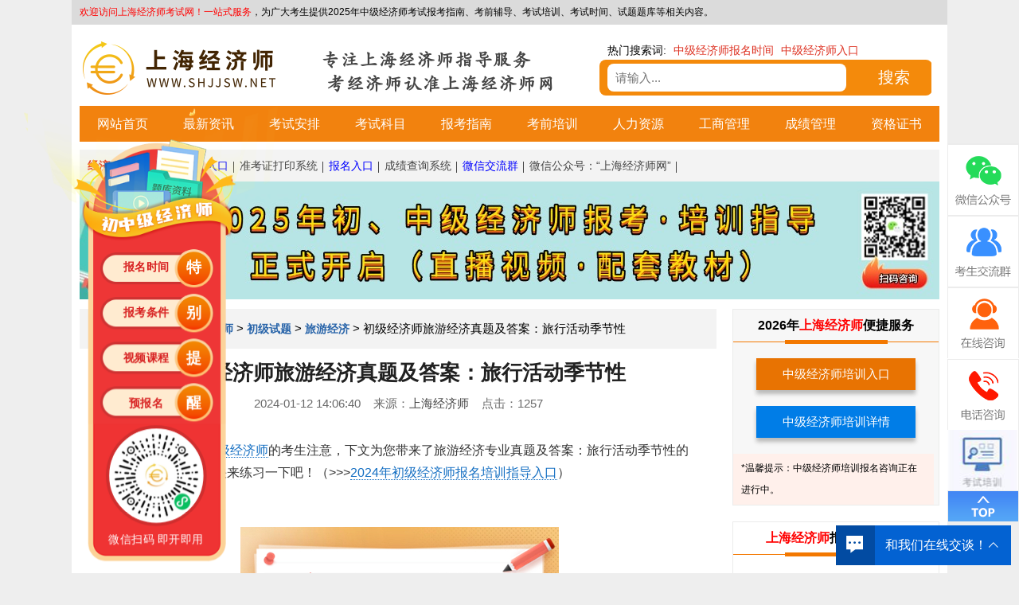

--- FILE ---
content_type: text/html; charset=utf-8
request_url: https://www.shjjsw.net/show-1239-11265-1.html
body_size: 11394
content:
<!DOCTYPE html>
<head>
<meta charset="utf-8" />
<meta name="baidu-site-verification" content="codeva-QosLqIY3ge" />
<title>初级经济师旅游经济真题及答案：旅行活动季节性 - 上海经济师</title>
<meta name="keywords" content="初级经济师旅游经济真题">
<meta name="description" content="有需要报名2024年初级经济师的考生注意，下文为您带来了旅游经济专业真题及答案：旅行活动季节性的相关内容，各位考生快来练习一下吧!(>>>2024年初级经济师报名培训指导入口)">
<meta http-equiv="Content-Security-Policy" content="upgrade-insecure-requests">
<link rel="stylesheet" type="text/css" href="https://www.shjjsw.net/theme/css/fzkt.css" />
<link rel="stylesheet" type="text/css" href="https://www.shjjsw.net/theme/css/pc/zsb.css" />
<script src="https://www.shjjsw.net/theme/js/jquery.min.js" type="text/javascript" charset="utf-8"></script>
<script type="text/javascript" src="/statics/zxbm/aes.js"></script>
<script type="text/javascript" src="/statics/zxbm/allconfig.js"></script>
<script type="text/javascript" src="/statics/zxbm/jsencrypt.min.js"></script>
<script type="text/javascript" src="/statics/zxbm/md5.js"></script>
<script src="https://www.shjjsw.net/theme/js/zsb_pc.js"></script>
<link rel="stylesheet" href="/statics/css/Left/Left.css">
<link rel="stylesheet" href="/statics/css/footer.css">
   <style>
  #app{
  position: fixed;
    z-index:99999
  }
</style>
<script defer="defer" src="/assets/im/js/chunk-vendors.29ef94af.js"></script>
<script defer="defer" src="/assets/im/js/app.65a6e571.js"></script>
<link href="/assets/im/css/chunk-vendors.7ce5fa09.css" rel="stylesheet">
<link href="/assets/im/css/app.eb35ea51.css" rel="stylesheet">
<div id="app"></div>


<link rel="canonical" href="https://www.shjjsw.net/show-1239-11265-1.html" />
<base target="_blank" />
</head>
<style>
#slogan{    font-family: 'fzkt';
    font-weight: bold;
    color: #444;
    line-height: 1.4em;
    font-size: 22px;}
  #slogan p{margin:0;padding:0 50px; }
</style>


   <body>
    <!-- $isindex -->
    <div id="state" class="w1100">
      <li><span style="color:red">欢迎访问上海经济师考试网</span><span style="color:red">！一站式服务</span>，为广大考生提供2025年中级经济师考试报考指南、考前辅导、考试培训、考试时间、试题题库等相关内容。</li>    </div>
    <div id="header" class="w1100">
                  <a href="https://www.shjjsw.net/" title="上海经济师" id="logo" ><img src="/statics/images/logo/logo_4.jpg" alt="上海经济师"></a>
            <div id="slogan">
      <p class="fl">专注上海经济师指导服务</p>
      <p class="fr">考经济师认准上海经济师网</p>
      </div>
      <div id="top_seach">
        <div id="top_seach_key">
          <span>热门搜索词:</span>
                              <a href="//zhannei.baidu.com/cse/site?q=中级经济师报名时间&click=1&entry=1&cc=www.shjjsw.net" title="中级经济师报名时间" rel="nofollow">中级经济师报名时间</a>
                    <a href="//zhannei.baidu.com/cse/site?q=中级经济师入口&click=1&entry=1&cc=www.shjjsw.net" title="中级经济师入口" rel="nofollow">中级经济师入口</a>
                  </div>
        <form id="top_seach_form" action="http://zhannei.baidu.com/cse/site">
          <div class="searchinput fl">
            <input name="entry" value="1" type="hidden">
            <input name="q" class="bdcs-search-form-input" id="bdcs-search-form-input" type="text"
                   placeholder="请输入...">
            <input type="hidden" name="cc" value="www.shjjsw.net">
          </div>
          <button type="submit" class="searchfont">搜索</button>
        </form>
      </div>
    </div>
        <div id="nav" class="w1100">
        <ul>
          
          
           
                               <li><a href="https://www.shjjsw.net/" title="网站首页" target="_blank">网站首页</a></li>
                     <li><a href="https://www.shjjsw.net/jjszc/" title="最新资讯" target="_blank">最新资讯</a></li>
                     <li><a href="https://www.shjjsw.net/zjzc/" title="考试安排" target="_blank">考试安排</a></li>
                     <li><a href="https://www.shjjsw.net/kskm/" title="考试科目" target="_blank">考试科目</a></li>
                     <li><a href="https://www.shjjsw.net/kszn/" title="报考指南" target="_blank">报考指南</a></li>
                     <li><a href="https://www.shjjsw.net/shjjssp/" title="考前培训" target="_blank">考前培训</a></li>
                     <li><a href="https://www.shjjsw.net/rlzyjjs/" title="人力资源" target="_blank">人力资源</a></li>
                     <li><a href="https://www.shjjsw.net/gsgljjs/" title="工商管理" target="_blank">工商管理</a></li>
                     <li><a href="https://www.shjjsw.net/cjcx/" title="成绩管理" target="_blank">成绩管理</a></li>
                     <li><a href="https://www.shjjsw.net/zslq/" title="资格证书" target="_blank">资格证书</a></li>
                              
      </ul>
         <!--  <div class="nav-system">
            <span id="nav-system-city">地区：</span>
                                                                                    <a href="https://www.shjjsw.net/jjszc/" title="经济师资讯">经济师资讯</a>
                                                <a href="https://www.shjjsw.net/rlzyjjs.html" title="人力资源管理经济师">人力资源管理经济师</a>
                                                <a href="https://www.shjjsw.net/gsgljjs.html" title="工商管理经济师">工商管理经济师</a>
                                                <a href="https://www.shjjsw.net/chuji.html" title="上海初级经济师">上海初级经济师</a>
                                                <a href="https://www.shjjsw.net/zhongji.html" title="上海中级经济师">上海中级经济师</a>
                                                <a href="https://www.shjjsw.net/gaoji.html" title="上海高级经济师">上海高级经济师</a>
                                                <a href="https://www.shjjsw.net/zclh/" title="职称落户">职称落户</a>
                                                <a href="https://www.shjjsw.net/jjsjy/" title="就业晋升">就业晋升</a>
                                                <a href="https://www.shjjsw.net/dyrk/" title="准考证打印入口">准考证打印入口</a>
                                                <a href="https://www.shjjsw.net/cxrk/" title="成绩查询入口">成绩查询入口</a>
                                                <a href="https://www.shjjsw.net/about.html" title="关于我们">关于我们</a>
                                                            <a href="" id="nav-city-more" title="更多地区">更多></a>
                        </div> -->
        <div class="nav-system">
            <span id="nav-system-sys">经济师系统：</span>
                                                                                            <a href="https://www.shjjsw.net/jnts/" title="培训指导入口" target="_blank" style="color:blue">培训指导入口</a>
                                        <a href="https://www.shjjsw.net/dyrk/" title="准考证打印系统" target="_blank" style="color:">准考证打印系统</a>
                                        <a href="https://www.shjjsw.net/category-1273.html" title="报名入口" target="_blank" style="color:blue">报名入口</a>
                                        <a href="https://www.shjjsw.net/category-1257.html" title="成绩查询系统" target="_blank" style="color:">成绩查询系统</a>
                                        <a href="/weixin.html" title="微信交流群" target="_blank" style="color:blue">微信交流群</a>
                                        <a href="/weixinmp.html" title="微信公众号：“上海经济师网”" target="_blank" style="color:">微信公众号：“上海经济师网”</a>
                                                                                </div> 
      	 <a href="https://www.shjjsw.net/weixin.html" target="_blank" title="经济师报名备考">
<img class="img-breadth" src="https://www.shjjsw.net/uploadfile/2024/1204/1733300754186137.jpg" alt="中级经济师报名备考">
</a>
    </div>
    <!-- 左侧浮框-->
    <div class="LphLeft">
                        <a href="https://www.shjjsw.net/zjzc/"><span>报名时间</span> <b>特</b></a>
            <a href="https://www.shjjsw.net/show-1221-12744-1.html"><span>报考条件</span> <b>别</b></a>
            <a href="https://www.shjjsw.net/shjjssp/"><span>视频课程</span> <b>提</b></a>
            <a href="https://www.shjjsw.net/jnts/"><span>预报名</span> <b>醒</b></a>
                        <div>
        <img src="https://www.shjjsw.net/uploadfile/2023/0206/1675651811860288.jpg" alt="微信小程序二维码">
      </div>
      <p>微信扫码 即开即用</p>
    </div>
<div id="right-kf">
  <ul>
    <li id="right-kf-wx"><img src="https://www.shjjsw.net/uploadfile/2021/1129/1638151125119851.jpg" alt=""></li>
    <li id="right-kf-wxq"><img src="https://www.shjjsw.net/uploadfile/2024/0613/1718244083441388.png" alt=""></li>
    <a href="/kf/"><li id="right-kf-zxzx"></li></a>
    
    <li id="right-kf-tel"><span>021-65378891</span></li>
    <!--<a class="searchInfo" href="/jfxxcx/" style="background: url('/statics/images/search_ico.jpg')no-repeat center;"></a>-->
            <a class="searchInfo" href="https://www.shjjsw.net/shjjssp/" style="background: url('https://www.shjjsw.net/uploadfile/2024/0410/1712714669245776.jpg')no-repeat center;"></a>
    <span id="right-kf-gotop"></span>
  </ul>
</div>
<style>
  #right-kf {
    width: 90px;
    height: 400px;
    right: 0;
    top: 25%;
    position: fixed;
    z-index: 9999;
    box-sizing: initial;
  }
  #right-kf li{    
    background-image: url(/statics/images/ding_kefu/bg_2.png);
    height: 90px;    
    background-repeat: no-repeat;
    position: relative;
    width: 90px;}
  #right-kf-wx{
    background-position-y: -540px;
  }
  #right-kf-wxq{
    background-position-y:-180px;
  }
  #right-kf-zxzx{
    background-position-y:-630px;
  }
  #right-kf-tel{
    background-position-y:0
  }  
  #right-kf-wx:hover{
    background-position-y: -360px;
  }
  #right-kf-wxq:hover{
    background-position-y:-270px;
  }
  #right-kf-wx img{
    position: absolute;
    left:-130px;
    top:0;
    width:120px;
    height:120px;
    display:none;
  }  
  #right-kf-wxq img{
    position: absolute;
    left:-130px;
    top:0;
    width:120px;
    height:120px;
    display:none;
  }
  #right-kf-tel span{
    position: absolute;
    left: -220px;
    display:none;
    top: 10px;
    text-align: center;
    font-size: 24px;
    width: 210px;
    height: 70px;
    line-height: 70px;
    background: #fff;  
  }
  #right-kf-tel:hover span{
    display:block;
  }
  #right-kf-wx:hover img{
    display:block;
  }
  #right-kf-wxq:hover img{
    display:block;
  }
  #right-kf-zxzx:hover{
    background-position-y:-90px;
  }
  #right-kf-tel:hover{
    background-position-y:-450px;
  }
  #right-kf-gotop{
    background-image: url(/statics/images/ding_kefu/bg_2.png);
    background-repeat: no-repeat;
    background-position-y:-720px;
    height:40px;
    display:block;
	cursor: pointer;
  }
  .searchInfo {
   display: block;
    height: 76px;
    width: 89px;
    background-color: #fff !important;
}
</style>
<script>
$(document).ready(function(){
  $("#right-kf-gotop").click(function(){
	$('body,html').animate({
		scrollTop: '0px'
	}, 500);
  });
});
</script>
<!-- mark kf2 -->
<!-- mark header -->

<style>
  #wxqTab p{
    height: 40px;
    line-height: 40px;}
    
    #show-content p img{
        max-width：780px !important;
    }
     #show-content p{
        margin: 13px 0;
     }
</style>
<div id="main" class="w1100">
  <div id="category-left">
    <div id="crumbs">
      <a href="https://www.shjjsw.net" target="_blank">上海经济师 </a><span>></span><a href="https://www.shjjsw.net/chuji.html">上海初级经济师</a> > <a href="https://www.shjjsw.net/cjjjstk/">初级试题</a> > <a href="https://www.shjjsw.net/lyjj/">旅游经济</a> > <span>初级经济师旅游经济真题及答案：旅行活动季节性</span>
    </div>
    <div id="news-content">
      <h1>初级经济师旅游经济真题及答案：旅行活动季节性</h1>
      <div id="release-time">
        <!--  -->
        2024-01-12 14:06:40&nbsp;&nbsp;&nbsp;&nbsp;来源：<a onclick="return false;" href="/" title="">上海经济师</a>&nbsp;&nbsp;&nbsp;&nbsp;点击：<span  id="hits"></span>
        <script language="JavaScript" src="https://www.shjjsw.net/api.php?op=count&id=11265&modelid=17"></script>
      </div>						
      <div class="content yxz_yaTi" id="show-content">
        <p>有需要报名2024年<a href="https://www.shjjsw.net/" target="_self">初级经济师</a>的考生注意，下文为您带来了旅游经济专业真题及答案：旅行活动季节性的相关内容，各位考生快来练习一下吧！（&gt;&gt;&gt;<a href="https://www.shjjsw.net/jnts/" target="_self">2024年初级经济师报名培训指导入口</a>）</p><p>&nbsp;</p><p style="text-align: center;">&nbsp;<img src="https://www.shjjsw.net/uploadfile/2024/0112/1705039825690010.jpg" alt="初级经济师旅游经济真题" width="400" height="245" border="0" vspace="0" style="width: 400px; height: 245px;"/></p><p>[多选题]形成旅行活动季节性的主要原因有（）</p><p><br/></p><p>A.旅游者收入的不稳定性</p><p><br/></p><p>B.旅游目的地的地理位置</p><p><br/></p><p>C.旅游客源地居民假期的时间</p><p><br/></p><p>D.出游时间方面的传统习惯影响</p><p><br/></p><p>E,旅游目的地的自然气候</p><p><br/></p><p>[答案]CDE</p><p><br/></p><p>[解析]现代旅游活动的季节性反映在两个方面。在需求方面，表现为人们出游时间分布格局的不均；在供给方面，表现为游客接待量在时间分布上的不均衡，并因此形成旅游业务的旺季、平季和淡季造成旅游季节性的原因主要包括:1、旅游目的地的气候条件:2、旅游客源地居民假期的安排时间:3、人们在选择出游时间方面的传统习惯。</p><p><br/></p>        
        <!-- 底部表单 -->
        <div style="width: 760px;margin:0 auto;border-top: 2px #e3e3e3 dotted;padding-top: 20px;">
            <div class="show_input">
                <div class="inpit_box">
                    <div class="inpit_conter">
                        <div class="input_title"><span>经济师考试  <b>备考更高效</b></span><hr></div>
                        <div class="input_item">
                            <p>您的现状是？</p>
                            <form name="form" id="xz" action="" method="get"> 
                                <label><input name="Fruit" type="checkbox" value="想要了解：经济师考试最新政策" />想要了解：经济师考试最新政策...... </label> 
                                <label><input name="Fruit" type="checkbox" value="想要知道：报名时间、条件、流程" />想要知道：报名时间、条件、流程...... </label> 
                                <label><input name="Fruit" type="checkbox" value="想要获取：大纲、真题等复习资料" />想要获取：大纲、真题等复习资料...... </label> 
                                <label><input name="Fruit" type="checkbox" value="还在纠结：考前培训、辅导课程" />还在纠结：考前培训、辅导课程...... </label> 
                                <label><input name="Fruit" type="checkbox" value="基础不好：考试难度会不会很大" />基础不好：考试难度会不会很大...... </label> 
                                <label><input name="Fruit" type="checkbox" value="其他需求：职称考评、就业加薪等" />其他需求：职称考评、就业加薪等...... </label> 
                            </form> 
                        </div>
                        <div class="input_item">
                            <p>填写信息，获取结果</p>
                            <div class="input_box">
                                <div><span>姓名：</span><input type="text" id="show_foo_name" placeholder="请输入您的姓名"></div>
                                <div><span>联系方式：</span><input type="text" id="show_foo_phone" placeholder="请输入您的电话号码"></div>
                                <div><a href="JavaScript:;" target="_self" onclick="showSubmit()">立即获取解决方案</a></div>
                            </div>
                        </div>
                    </div>
                  	
                  	<div class="ys" style="display: none;">
                      <div class="ys_title"><h2>个人信息授权与保护声明</h2> <a href="JavaScript:;" target="_self" onclick="ysxsOf()">关闭</a></div>
                      <div class="ys_conter">
                          <p>鉴于网络的特性，本网站将无可避免地与您产生直接或间接的互动关系，故特此说明本网站对用户个人信息所采取的收集、使用和保护政策，请您务必仔细阅读：</p> <br/>
                          <p  style="font-weight: bold;">信息收集范围</p>
                          <p>我们根据合法、正当、必要的原则，仅收集为您提供服务所必要的信息。包括：</p>
                          <p>1、您在使用我们服务时主动提供的信息</p>
                          <p>(1)您在网站上报名填写的姓名、电话、住址、微信/QQ、备注等信息。</p>
                          <p>(2)您通过电话咨询方式提供的姓名、电话、住址、微信/QQ、备注等信息。</p>
                          <p>(3)您在使用网上咨询服务所提供的姓名、电话、住址、微信/QQ、备注等信息。</p>
                          <p>(4)您参与我们线上活动时填写的调查问卷中可能包含您的姓名、电话、地址等信息。</p>
                          <p>我们的部分服务可能需要您提供特定的个人敏感信息来实现特定功能。</p>
                          <p>若您选择不提供该类信息，则可能无法正常使用服务中的特定功能，但不影响您使用服务中的其他功能。</p>
                          <p>若您主动提供您的个人敏感信息，即表示您同意我们按本政策所述目的和方式来处理您的个人敏感信息。</p>
                          <p>本次报名服务由上海经济师网提供，本站不承担由于内容的不一致性所引起的一切争议和法律责任，报名结果以最终报名系统所填写的信息为准。</p>
                          <br/>
                          <p  style="font-weight: bold;"> 信息使用用途</p>
                          <p> 我们严格遵守法律法规的规定及与用户的约定，将收集的信息用于以下用途。若我们超出以下用途使用您的信息，我们将再次向您进行说明，并征得您的同意。</p>
                          <p> 1、向您提供服务。</p>
                          <p> 2、满足您的个性化需求。例如，技能提升规划、学历提升培训等。</p>
                          <p> 3、项目开发和服务优化。例如，通过您的咨询问题及服务过程中您的建议等，优化我们的服务。</p>
                          <p> 4、向您推荐您可能感兴趣的资讯等。</p>
                          <p> 5、项目推荐。例如，我们会根据您的具体要求以及您所具备的条件向您推荐合适的项目。</p>
                          <p> 为了让您有更好的体验、改善我们的服务或经您同意的其他用途，在符合相关法律法规的前提下，我们可能将通过某些服务所收集的信息用于我们的其他服务。例如，将您在使用我们某项服务时的信息，用于另一项服务中向您展示个性化的内容或广告、用于用户研究分析与统计等服务。</p>
                          <br/>
                          <p  style="font-weight: bold;">信息保护</p>
                          <p> 我们仅在本《隐私政策》所述目的所必需的期间和法律法规要求的时限内保留您的个人信息。</p>
                          <p> 本网站将对您所提供的资料进行严格的管理及保护，本网站将使用相应的技术，防止您的个人资料丢失、被盗用或遭篡改。</p>
                          <p> 当政府机关依照法定程序要求本网站披露个人资料时，本网站将根据执法单位之要求或为公共安全之目的提供个人资料。在此情况下之任何披露，本网站均得免责。</p>
                          <p> 由于您将用户密码告知他人或与他人共享注册帐户，由此导致的任何个人资料泄露。任何由于计算机问题、黑客政击、计算机病毒侵入或发作、因政府管制而造成的暂时性关闭等影响网络正常经营之不可抗力而造成的个人资料泄露、丢失、被盗用或被篡改情况时本网站亦毋需承担任何责任。
                          </p>
                          <br/>
                          <p  style="font-weight: bold;"> 未成年人保护</p>
                          <p> 本网站将建立和维持一合理的程序，以保护未成年人个人资料的保密性及安全性。本网站郑重声明：任何16岁以下的未成年人参加网上活动应事先得到家长或其法定监护人的可经查证的同意。若您是未成年人的监护人，当您对您所监护的未成年人的个人信息有相关疑问时，请通过与我们联系。</p>
                          <br/>
                          <p style="font-weight: bold;"> 适用范围</p>
                          <p> 我们的所有服务均适用本政策。但某些服务有其特定的隐私指引/声明，该特定隐私指引/声明更具体地说明我们在该服务中如何处理您的信息。如本政策与特定服务的隐私指引/声明有不一致之处，请以该特定隐私指引/声明为准。</p>
                          <p> 您必须完全同意以上协议才能使用本网站的在线报名服务。</p>
                      </div>
                    </div>
                  	<label class="yhys"><input id="ystk" name="ystk" type="radio" value="tuer" />我已阅读并同意 <a href="JavaScript:;" target="_self" onclick="ysxs()">《隐私协议》</a></label>
                </div>
            </div>
        </div>
        <div class="show-card">
  <h6>上海经济师声明</h6>
  <p>(一）由于考试政策等各方面情况的不断调整与变化，本网站所提供的考试信息仅供参考，请以权威部门公布的正式信息为准。</p>
  <p>(二）本网站在文章内容来源出处标注为其他平台的稿件均为转载稿，免费转载出于非商业性学习目的，版权归原作者所有。如您对内容、版权等问题存在异议请于我们联系，我们会及时处理。</p>
  <br>
    <!--<p>转载请注明：文章转载自<a href="https://www.shjjsw.net/">https://www.shjjsw.net/</a></p>
  <p>本文地址：<a href="https://www.shjjsw.net/show-1239-11265-1.html">https://www.shjjsw.net/show-1239-11265-1.html</a></p>-->
</div>
<!-- mark show_card -->
        
      </div>
      <div class="change_page">
        <div id="pre-page" ><a href="https://www.shjjsw.net/show-1239-11264-1.html">上一篇：初级经济师旅游经济真题及答案：购买动机</a></div>
        <div id="next-page"><a href="https://www.shjjsw.net/show-1239-11266-1.html">下一篇：初级经济师旅游经济真题及答案：近程旅游活动</a></div>
      </div>
    </div>
    <div id="related">
      <div id="related-title">相关文章推荐</div>
            <ul>
                <li>
          <a href="https://www.shjjsw.net/show-1239-13293-1.html">2025年初级经济师《旅游经济》每日一练（9月28日）</a>
          <span class="fr">09-28</span>
        </li>
                <li>
          <a href="https://www.shjjsw.net/show-1239-13123-1.html">初级经济师《旅游经济专业知识和实务》备考题库与答案解析（3）</a>
          <span class="fr">11-21</span>
        </li>
                <li>
          <a href="https://www.shjjsw.net/show-1239-13122-1.html">初级经济师《旅游经济专业知识和实务》备考题库与答案解析（2）</a>
          <span class="fr">11-21</span>
        </li>
                <li>
          <a href="https://www.shjjsw.net/show-1239-13121-1.html">初级经济师《旅游经济专业知识和实务》备考题库与答案解析（1）</a>
          <span class="fr">11-21</span>
        </li>
                <li>
          <a href="https://www.shjjsw.net/show-1239-12460-1.html"> 2024年初级经济师旅游经济历年真题（十八）</a>
          <span class="fr">06-21</span>
        </li>
              </ul>
      
    </div>
  </div>
  
  <script>
    let UrlFref = window.location.href;
let CompanyId = "4"
let telReg = /^(13[0-9]|14[01456879]|15[0-35-9]|16[2567]|17[0-8]|18[0-9]|19[0-35-9])\d{8}$/
    function ysxs(){
        $(".inpit_conter").hide()
        $(".ys").show()
    }
    function ysxsOf(){
        $(".inpit_conter").show()
        $(".ys").hide()
    }
    let IsYs = false
    $("#ystk").click(function () {
        if ($(this).attr("checked")) {
            IsYs = true
        }
    });
  	// 文章底部表单
    function showSubmit(){
      	if(!IsYs){alert("提示：请阅读并勾选用户隐私条款！");return}
        let eight="";
        let chk_value =[];//定义一个数组
        $('input[name="Fruit"]:checked').each(function(){//遍历每一个名字为nodes的复选框，其中选中的执行函数
            chk_value.push($(this).val());//将选中的值添加到数组chk_value中
        });
        eight = chk_value.join(",");
        console.log(eight);
        let Sohw_name = $("#show_foo_name").val();
        let Sohw_phone = $("#show_foo_phone").val();
        // 验证格式
        if(Sohw_name == ""){alert("请输入您的姓名！");return};
        if (!telReg.test(Sohw_phone)) {
            alert('请输入正确的手机号码！');
            return;
        }
        let chatRecord = `来源:${UrlFref}, \n 您的现状是？:${eight}, \n 姓名:${Sohw_name}, \n 联系方式:${Sohw_phone}, `
        console.log(UrlFref,eight,Sohw_name,Sohw_phone)
        let obj = {
            token:'4fc3393f1f3d76f51f1dbdb4d46c557f',
            name:Sohw_name,
            phone:Sohw_phone,
            sourceId:'18194',
            spreadId:'18',
            xkwFirstProjectId:'18196',
            xkwSearchEnginId:'101',
            isAutoPrt:'0',
            chatRecord:chatRecord,
            xkwHobbyId:'18195',
            //companyId:CompanyId,
            yunUserId:'502871'
        }
        let pas=encryption(obj);
        $.ajax({
            type:"post",
            dataType:"json",
            data:{
                data : pas.data,
                sk : pas.sk
            },
            url: "http://tk.360xkw.com/XKW/yunStuInfo/addStuInfoXKWNoLogin.do",
            success:function(data){
                if(data.S == 1){
                    alert("提交成功，1小时之内，将有工作人员与您联系！")
                }else{
                    alert("服务器异常！请稍后再试！")
                    return false;
                }
            }
        });
    }  
    
    $(function(){
       let $items=$("#show-content p"); //获取网页中所有的p元素
        for (var i=0;i<$items.length;i++) {
            if($items[i].innerHTML == '<br>'){//如果p标签中是br,则移除
                $items[i].remove() ;
            }
        }
    })
  </script>
  
  
  <div id="category-right">
  <div class="fuwu box-r">
    <div class="box-title box-title-h">
      <p>2026年<span class="fontcolor">上海经济师</span>便捷服务</p>
    </div>
    <div class="rk rk1">
                    <p><a href="https://www.shjjsw.net/jnts/">中级经济师培训入口</a></p>
                </div>
                <div class="rk">
                    <p><a href="https://www.shjjsw.net/shjjssp/">中级经济师培训详情</a></p>
                </div>
                <div class="rkfoot">*温馨提示：中级经济师培训报名咨询正在进行中。</div>  </div>
  <div class="bmrk box-r">
    <div class="box-title box-title-h">
      <p><span class="fontcolor">上海经济师</span>报名指导入口</p>
    </div>
    <ul class="bmrk-menu">
                        <li>
        <a href="https://www.shjjsw.net/show-1214-13153-1.html" title="什么条件？" target="_blank" >
          <img src="/uploadfile/2023/0324/20230324025111337.png">什么条件？        </a>
      </li>
            <li>
        <a href="https://www.shjjsw.net/show-1214-13154-1.html" title="专业咋选？" target="_blank" >
          <img src="/uploadfile/2023/0324/20230324025701951.png">专业咋选？        </a>
      </li>
            <li>
        <a href="https://www.shjjsw.net/show-1214-13155-1.html" title="考哪几科？" target="_blank" rel='nofollow' >
          <img src="/uploadfile/2023/0324/20230324025334210.png">考哪几科？        </a>
      </li>
            <li>
        <a href="https://www.shjjsw.net/show-1214-13156-1.html" title="难度大吗？" target="_blank" >
          <img src="/uploadfile/2023/0324/20230324025740630.png">难度大吗？        </a>
      </li>
            <li>
        <a href="https://www.shjjsw.net/show-1214-13157-1.html" title="多久拿证？" target="_blank" >
          <img src="/uploadfile/2023/0324/20230324025429677.png">多久拿证？        </a>
      </li>
            <li>
        <a href="https://www.shjjsw.net/jjsjy/" title="含金量高？" target="_blank" >
          <img src="/uploadfile/2023/0324/20230324025454485.png">含金量高？        </a>
      </li>
                      </ul>
  </div>

    <div id="wxq" class="wxqfloat">
    <div id="wxqTab">
      <p class="wxqactive">考生交流群</p>
      <p>微信公众号</p>
    </div>
    <div id="wxqCenter">
      <div>
        <img src="https://www.shjjsw.net/uploadfile/2024/0613/1718244083441388.png" alt="上海经济师微信交流群" class="code">
        <p class="fontweight fontcolor">扫一扫加入微信交流群</p>
        <span class="rightfoot">与考生自由互动、并且能直接与资深老师进行交流、解答。</span>
      </div>
      <div style="display: none;">
        <img src="https://www.shjjsw.net/uploadfile/2021/1129/1638151125119851.jpg"  class="code" alt="上海经济师微信公众号">
        <p class="fontweight fontcolor">扫一扫关注微信公众号</p>
        <span class="rightfoot">随时获取经济师政策、资讯、以及各类学习资料、试题题库、咨询解答。</span>
      </div>
    </div>
  </div>
<script>new SwapTab("#wxqTab", "p", "#wxqCenter", "div", "wxqactive");//微信群</script>
<!-- mark QR_code -->


</div>
<!-- mark category_right --></div>




<style>
  #foot-school>span{
    margin-right: -10px;
    font-weight: bold;
    padding: 0 5px;
  }
  #foot-school{
    text-align: left;
    margin-top: 7px;
    line-height: 22px;
    margin-left: 10px;
    height: 44px;
    display: inline-block;
    overflow: hidden;    
  }
  #foot-school a{border:none;
    display: inline-block;
    padding: 0 0 0 5px;}
  #foot-school a::after{content:"|";
    display: inline-block;
    margin-left: 5px;}
  #foot-about >div>a{padding:0 6px;}
  #foot-about ul a{color:#0f0fff;}
  #foot-about li{border-right: 1px solid #0f0fff;}
</style>

    <div id="foot" class="w1100">
        <div id="foot-school" style="display: none;">
          <span style="font-weight: bold;">院校：</span>
                            	                                         	<a href="https://www.shjjsw.net/zjzc/" title="政策公告" target="_blank">政策公告</a>
                           	<a href="https://www.shjjsw.net/gjks.html" title="考评资讯" target="_blank">考评资讯</a>
                           	<a href="https://www.shjjsw.net/jjszx/" title="全国经济考试资讯" target="_blank">全国经济考试资讯</a>
                           	<a href="https://www.shjjsw.net/jjsksdg/" title="考试安排" target="_blank">考试安排</a>
                           	<a href="https://www.shjjsw.net/jjszc/" title="经济师资讯" target="_blank">经济师资讯</a>
                           	<a href="https://www.shjjsw.net/cjbk.html" title="报考指南" target="_blank">报考指南</a>
                           	<a href="https://www.shjjsw.net/gjbk.html" title="考评指南" target="_blank">考评指南</a>
                           	<a href="https://www.shjjsw.net/shjjxzx/" title="经济师行业资讯" target="_blank">经济师行业资讯</a>
                           	<a href="https://www.shjjsw.net/kszn/" title="报考指南" target="_blank">报考指南</a>
                           	<a href="https://www.shjjsw.net/rlzyjjs.html" title="人力资源管理经济师" target="_blank">人力资源管理经济师</a>
                           	<a href="https://www.shjjsw.net/cjksdg/" title="初级考纲" target="_blank">初级考纲</a>
                           	<a href="https://www.shjjsw.net/bkzl/" title="备考资料" target="_blank">备考资料</a>
                           	<a href="https://www.shjjsw.net/gjksdg/" title="高级经济师考试大纲" target="_blank">高级经济师考试大纲</a>
                           	<a href="https://www.shjjsw.net/gsgljjs.html" title="工商管理经济师" target="_blank">工商管理经济师</a>
                           	<a href="https://www.shjjsw.net/gjwt.html" title="考评答疑" target="_blank">考评答疑</a>
                           	<a href="https://www.shjjsw.net/zjksdg/" title="考试大纲" target="_blank">考试大纲</a>
                           	<a href="https://www.shjjsw.net/cjjjstk/" title="初级试题" target="_blank">初级试题</a>
                           	<a href="https://www.shjjsw.net/chuji.html" title="上海初级经济师" target="_blank">上海初级经济师</a>
                           	<a href="https://www.shjjsw.net/cjwd.html" title="常见问题" target="_blank">常见问题</a>
                           	<a href="https://www.shjjsw.net/gjzs.html" title="高级经济师证书" target="_blank">高级经济师证书</a>
                           	<a href="https://www.shjjsw.net/zjjjstk/" title="中级经济师试题题库" target="_blank">中级经济师试题题库</a>
                           	<a href="https://www.shjjsw.net/zhongji.html" title="上海中级经济师" target="_blank">上海中级经济师</a>
                           	<a href="https://www.shjjsw.net/cjzs.html" title="初级经济师证书" target="_blank">初级经济师证书</a>
                           	<a href="https://www.shjjsw.net/shjjssp/" title="经济师培训" target="_blank">经济师培训</a>
                           	<a href="https://www.shjjsw.net/gaoji.html" title="上海高级经济师" target="_blank">上海高级经济师</a>
                           	<a href="https://www.shjjsw.net/ksjy/" title="考试经验" target="_blank">考试经验</a>
                           	<a href="https://www.shjjsw.net/kskm/" title="考试科目" target="_blank">考试科目</a>
                           	<a href="https://www.shjjsw.net/ksjq/" title="考试技巧" target="_blank">考试技巧</a>
                           	<a href="https://www.shjjsw.net/cjwt/" title="常见问题" target="_blank">常见问题</a>
                           	<a href="https://www.shjjsw.net/zkzdy/" title="准考证打印" target="_blank">准考证打印</a>
                           	<a href="https://www.shjjsw.net/cjcx/" title="成绩查询" target="_blank">成绩查询</a>
                           	<a href="https://www.shjjsw.net/zslq/" title="中级经济师证书" target="_blank">中级经济师证书</a>
                           	<a href="https://www.shjjsw.net/jjjc/" title="经济基础知识" target="_blank">经济基础知识</a>
                           	<a href="https://www.shjjsw.net/rlzy/" title="人力资源管理" target="_blank">人力资源管理</a>
                           	<a href="https://www.shjjsw.net/gsgl/" title="工商管理" target="_blank">工商管理</a>
                           	<a href="https://www.shjjsw.net/czss/" title="财政税收" target="_blank">财政税收</a>
                           	<a href="https://www.shjjsw.net/zscq/" title="知识产权" target="_blank">知识产权</a>
                           	<a href="https://www.shjjsw.net/jrzy/" title="金融" target="_blank">金融</a>
                           	<a href="https://www.shjjsw.net/ysjj/" title="运输经济" target="_blank">运输经济</a>
                           	<a href="https://www.shjjsw.net/fdcjj/" title="建筑与房地产经济" target="_blank">建筑与房地产经济</a>
                           	<a href="https://www.shjjsw.net/nyjj/" title="农业经济" target="_blank">农业经济</a>
                           	<a href="https://www.shjjsw.net/lyjj/" title="旅游经济" target="_blank">旅游经济</a>
                           	<a href="https://www.shjjsw.net/zjjc/" title="经济基础知识" target="_blank">经济基础知识</a>
                           	<a href="https://www.shjjsw.net/zjrl/" title="人力资源管理" target="_blank">人力资源管理</a>
                           	<a href="https://www.shjjsw.net/zjgsgl/" title="工商管理" target="_blank">工商管理</a>
                           	<a href="https://www.shjjsw.net/zjcz/" title="财政税收" target="_blank">财政税收</a>
                           	<a href="https://www.shjjsw.net/zjzscq/" title="知识产权" target="_blank">知识产权</a>
                           	<a href="https://www.shjjsw.net/zjjrzy/" title="金融" target="_blank">金融</a>
                           	<a href="https://www.shjjsw.net/zjysjj/" title="运输经济" target="_blank">运输经济</a>
                           	<a href="https://www.shjjsw.net/zjfdc/" title="建筑与房地产经济" target="_blank">建筑与房地产经济</a>
                           	<a href="https://www.shjjsw.net/zjny/" title="农业经济" target="_blank">农业经济</a>
                           	<a href="https://www.shjjsw.net/zjly/" title="旅游经济" target="_blank">旅游经济</a>
                           	<a href="https://www.shjjsw.net/zjbx/" title="保险" target="_blank">保险</a>
                           	<a href="https://www.shjjsw.net/bxzy/" title="保险" target="_blank">保险</a>
                           	<a href="https://www.shjjsw.net/shjjsmfsp/" title="经济师培训班" target="_blank">经济师培训班</a>
                           	<a href="https://www.shjjsw.net/zclh/" title="职称落户" target="_blank">职称落户</a>
                           	<a href="https://www.shjjsw.net/jjsjy/" title="就业晋升" target="_blank">就业晋升</a>
                           	<a href="https://www.shjjsw.net/dyrk/" title="准考证打印入口" target="_blank">准考证打印入口</a>
                           	<a href="https://www.shjjsw.net/cxrk/" title="成绩查询入口" target="_blank">成绩查询入口</a>
                           	<a href="https://www.shjjsw.net/about.html" title="关于我们" target="_blank">关于我们</a>
                           	<a href="https://www.shjjsw.net/abouts.html" title="关于我们" target="_blank">关于我们</a>
                           	<a href="https://www.shjjsw.net/Contact.html" title="联系方式" target="_blank">联系方式</a>
                           	<a href="https://www.shjjsw.net/Links.html" title="友情链接" target="_blank">友情链接</a>
                           	<a href="https://www.shjjsw.net/recruit.html" title="招贤纳士" target="_blank">招贤纳士</a>
                           	<a href="https://www.shjjsw.net/flsm.html" title="法律声明" target="_blank">法律声明</a>
                           	<a href="https://www.shjjsw.net/bmpt/" title="信息平台" target="_blank">信息平台</a>
                           	<a href="https://www.shjjsw.net/jfxxcx/" title="缴费信息查询" target="_blank">缴费信息查询</a>
                           	<a href="https://www.shjjsw.net/jnts/" title="上海经济师报考指导系统" target="_blank">上海经济师报考指导系统</a>
                           	<a href="https://www.shjjsw.net/zjjjspx/" title="经济师视频课程" target="_blank">经济师视频课程</a>
                           	<a href="https://www.shjjsw.net/ces.html" title="测试" target="_blank">测试</a>
                           	<a href="https://www.shjjsw.net/category-1273.html" title="报名入口" target="_blank">报名入口</a>
                           	<a href="https://www.shjjsw.net/privacy.html" title="隐私条款" target="_blank">隐私条款</a>
                    </div>
        <div id="foot-about">
          <div style="margin-bottom: 30px;"><span style="font-weight: bold;">本站关键词：</span> 
             
                                    <a href="https://www.shjjsw.net/sitemaps.xml" title="xml网站地图" target="_blank" >xml网站地图</a>
                        <a href="https://www.shjjsw.net/zjjjstk/" title="上海中级经济师" target="_blank" >上海中级经济师</a>
                        <a href="https://www.shjjsw.net/jnts/" title="上海中级经济师报名时间" target="_blank" >上海中级经济师报名时间</a>
                        <a href="https://www.shjjsw.net/kszn/" title="上海中级经济师报名" target="_blank" >上海中级经济师报名</a>
                        <a href="https://www.shjjsw.net/cjwt/" title="中级经济师报考需要什么条件" target="_blank" >中级经济师报考需要什么条件</a>
                        <a href="https://www.shjjsw.net/weixin.html/" title="中级经济师怎么考" target="_blank" >中级经济师怎么考</a>
                                              </div>
            <ul>
             
                                    <li><a href="https://www.shjjsw.net/jnts/" title="上海中级经济师报名" target="_blank" >上海中级经济师报名</a></li>
                        <li><a href="https://www.shjjsw.net/abouts.html" title="关于我们" target="_blank" >关于我们</a></li>
                        <li><a href="https://www.shjjsw.net/sitemaps.html" title="网站地图" target="_blank" >网站地图</a></li>
                        <li><a href="https://www.shjjsw.net/weixin.html" title="企业合作" target="_blank" >企业合作</a></li>
                                    
            </ul>
        </div>
        <div id="foot-copy">
          				Copyright 2012-2026 <a href="https://www.shjjsw.net">上海经济师</a> www.shjjsw.net All Rights Reserved.<br>
          		声明：本站为上海经济师民间交流网站，更多经济师动态请各位考生以请中国人事考试网为准。<br>
				本站地址：上海市杨浦区国定路335号2号楼&nbsp;&nbsp;咨询/合作/建议电话：021-65378891&nbsp;&nbsp;杨老师<br>
              版权所有：上海启课网络科技有限公司  备案号：<a href="https://beian.miit.gov.cn/" target="_blank" rel="nofollow">沪ICP备19026939号</a>
<div style="width:300px;margin:0 auto; padding:6px 0;">
                                 <a target="_blank" href="https://www.beian.gov.cn/portal/registerSystemInfo?recordcode=44010602008659" style="display:inline-block;text-decoration:none;height:20px;line-height:20px;"></ a>法律顾问：肖云律师</p>
<p class='beian'><img src='/uploadfile/2023/0831/1693445856783660.png'>沪公网安备 31011002006236号</p>
</div><br>
        </div>
        <div style="display: none;">
          	<!---->
        </div>
    </div>

</body>
</html>

<!-- mark footer -->
<!-- mark show -->


--- FILE ---
content_type: text/html; charset=utf-8
request_url: https://www.shjjsw.net/api.php?op=count&id=11265&modelid=17
body_size: 68
content:
$('#todaydowns').html('1');$('#weekdowns').html('1');$('#monthdowns').html('2');$('#hits').html('1257');

--- FILE ---
content_type: text/css
request_url: https://www.shjjsw.net/statics/css/footer.css
body_size: 1438
content:
.FooInput{
    width: 1100px;
    margin: 0 auto;
    background-color: #fff;
  padding-bottom: 10px;
}  
.Box2{
    width: 1080px;
    margin: 0 auto;
    background: url(/theme/images/footer_Box2_bg.png) no-repeat;
    background-size: 100% 100%;
    text-align: center;
}
.Box2>h5{
    font-size: 26px;
    font-weight: 400;
    color: #0D2B64;
    margin: 0;
    padding-top: 20px;
}
.Box2>p{
    font-size: 14px;
    font-weight: 400;
    color: #999;
    margin: 10px 0 0 0;
}
.Box2>.Box2_form{
    display: flex;
    color: #3B3B3B;
    padding: 20px 30px 0;
}
.Box2>.Box2_form>div{
    margin-right: 30px;
}
.Box2>.Box2_form input{
    background-color: #fff;
    width: 180px;
    height: 40px;
    border: 0;
    padding:0 0 0 10px;
    margin-left: 15px;
}
.Box2>.Box2_form a{
    width: 160px;
    height: 40px;
    background: #DA4646;
    text-align: center;
    color: #fff;
    line-height: 40px;
    text-decoration: none;
    font-weight: bold;
}
.Box2>.Box2_form>.option_lph{
    display: flex;align-items: center;
    position: relative;
    margin-right: 17px;
    margin: 0 auto 20px;
}
  .option_lph select {
      border: none;
      width: 220px;
      height: 40px;
      line-height: 40px;
      appearance: none;
      background-color: #fff;
      -webkit-appearance: none;
      -moz-appearance: none;
      padding-left: 10px;
      color: #666; 
      margin-left: 15px;
    }
.option_lph select option{
      height: 20px;
        line-height: 20px;
  }
.option_lph:after {
    content: "";
    width: 14px;
    height: 10px;
    background: url(/theme/images/xiala.png) no-repeat center;
    position: absolute;
    right: 20px;
    top: 40%;
    pointer-events: none; 
}



input, select {
    outline: none;
    }
    .show_input{
        width: 760px;
    	height: 450px;
        padding: 20px;
        background: url("/theme/images/show_input_bg.png") no-repeat;
        box-sizing: border-box;
      	background-size: 100% 100%;
    }
    .show_input .inpit_box{
        width: 720px;
    	height: 410px;
        background: #FFFDFC;
        border-radius: 10px;
        text-align: center;
    }
    .inpit_box .input_title{
        display: inline-block;
        font-size: 24px;
        color: #333333;
        font-weight: 700;
        margin-top: 20px;
    }
    .inpit_box .input_title span b{
        color: #EE564D;
    }
    .inpit_box .input_title hr{
        /* margin: -5px auto 0;
        width: 50%; */
        height: 0.5rem;
        border: 0;
        background-color: #ffe8e3;
        border-radius: 1rem;
        margin: 0;
    }
    .inpit_box .input_item{
        margin: 24px 20px 10px 20px;
        text-align: left;
    }
    .inpit_box .input_item p{
        padding-left: 10px;
        border-left: 6px solid #EE564D;
        color: #333333;
        font-weight: 700;
        font-size: 20px;
        margin: 0;
    }
    #xz{
        display: flex;
    flex-wrap: wrap;
    }
    #xz label{
        width: 50%;
        color: #333;
        font-size: 16px;
        margin-top: 20px;
    }
    #xz label input{
        width: 25px;
        height: 14px;
    }
    .input_box{
        display: flex;
        justify-content: space-between;
        margin-top: 20px;
    }
    .input_box>div{
        height: 38px;
        line-height: 38px;
        color: #333;
    }
    .input_box>div>input{
        height: 38px;
        padding: 0 0px 0 10px;
        margin: 0;
        box-sizing: border-box;
        border: 1px solid #EFEFEF;
        color: #999;
        font-size: 14px;
        /* outline: none; */
    }
    .input_box>div>a{
        display: block;
        width: 160px;height: 38px;
        background: url(/theme/images/show_input_a.png) no-repeat;
        font-size: 14px;
        color: #fff !important;
        text-align: center;
        text-decoration: none;
      	border:0 !important;
    }
    .inpit_box .yhys{
        margin: 10px 0 0 0;
        display: block;
        text-align: center;
        color: #666666;
        font-size: 14px;
    }
    .inpit_box .yhys input{
		width: 20px;
    	height: 11px;
    }
  .inpit_box .yhys a{
		border:0 !important;
  }
.input_item .yhys a{
	color:#5495EC;border:0 !important;
}
    .ys{
        width: 720px;height: 366px;
    }
    .ys .ys_title{
        background-color: #CB0000;
        color: white;
        width: 720px;
        height: 51px;
        font-size: 16px;
        padding: 0 20px;
        display: flex;
        justify-content: space-between;
        align-items: center;
        box-sizing: border-box;
        border-radius: 10px 10px 0 0;
    }
    .ys .ys_title a{
        color: #fff !important;
        font-size: 16px;
      	border:0 !important;
    }
    .ys .ys_conter{
        width: 720px;
        height: 320px;
        overflow: auto;
        padding: 12px;
        position: relative;
        margin: 31px auto;
        font-size: 1rem;
        margin: 0 auto;
        color: #858585;
        background: #eee;
        box-sizing: border-box;
    }
    .ys .ys_conter p{
    text-align: left;
    margin: 0;
    line-height: 30px;
    }

/* 合作洽谈的用户隐私 */
.option_check{
  position:relative;
  display:flex;
  align-items:center;
  top: -9px;
  left: 800px;
}
.option_check input{
  width:12px;
  height:12px;
}
.option_check a{
	color:red;
    font-size:12px;
    margin-left:5px;
}

--- FILE ---
content_type: text/css
request_url: https://www.shjjsw.net/assets/im/css/app.eb35ea51.css
body_size: 2626
content:
#chats[data-v-d458ae1e]{z-index:999999}[data-v-d458ae1e]{margin:0;padding:0;box-sizing:border-box}li[data-v-d458ae1e]{list-style:none}a[data-v-d458ae1e]{text-decoration:none}.big[data-v-d458ae1e]{position:relative;position:fixed;bottom:10px;right:10px;width:450px;height:344px;margin:auto;padding-left:18px;padding-top:32px;background-color:#fff;box-shadow:0 0 18px 0 hsla(0,0%,80%,.33);background:url(../img/kefu.e666eebe.png) no-repeat}.business[data-v-d458ae1e]{display:flex;flex-wrap:wrap;margin-top:25px}.business>li[data-v-d458ae1e]{width:130px;height:50px;margin-right:14px;margin-bottom:23px;line-height:50px;text-align:center;background:#dee7f7;border-radius:10px}.big>h2[data-v-d458ae1e]{font-size:24px;font-weight:700}.big>h2[data-v-d458ae1e],.big>p[data-v-d458ae1e]{font-family:Source Han Serif CN;color:#333;line-height:24px}.big>p[data-v-d458ae1e]{margin-top:5px;font-size:14px;font-weight:500;opacity:.8}.business>li>a[data-v-d458ae1e]{font-size:16px;font-family:Source Han Serif CN;font-weight:500;color:#2867ce;line-height:24px;cursor:pointer}.close[data-v-d458ae1e]{position:absolute;right:15px;top:15px}.goChat[data-v-d458ae1e]{display:flex}.goChat2[data-v-d458ae1e],.goChat[data-v-d458ae1e]{position:fixed;bottom:10px;right:10px;cursor:pointer}.goChat3[data-v-d458ae1e]{position:fixed;bottom:10px;right:10px;width:60px;height:60px;border-radius:50%;background-color:#2867ce;text-align:center}.goChat3 .icon[data-v-d458ae1e]{font-size:25px;color:#fff;line-height:60px}.goChat3 .gif[data-v-d458ae1e]{position:absolute;top:16px;left:36px}.xiaoxi[data-v-d458ae1e]{position:relative;font-size:28px;color:#fff;text-align:center;line-height:50px}.xiaoxi .gif[data-v-d458ae1e]{position:absolute;top:12px;left:11px}*{margin:0;padding:0}#app{z-index:9999999}li{list-style:none}.sd>.el-textarea__inner{border:none!important;resize:none!important;outline:none!important}.sd>.el-textarea__inner::-webkit-scrollbar{width:0!important;height:0}.sd>span{bottom:-32px!important;color:#c0c4cc!important;left:12px;width:10px}.lunbo{width:256px!important;margin:auto}.el-carousel__indicators{left:unset!important;transform:unset!important;right:50%!important;transform:translate(50%)!important}.el-carousel__button{width:8px!important;height:8px!important;border:none!important;border-radius:20px!important;background:#ccc!important;opacity:1!important}.is-active .el-carousel__button{background:#fff!important;opacity:1!important}.el-dialog__body{text-align:center}.el-dialog{position:relative;margin:0 auto 50px;background:#fff;border-radius:2px;box-shadow:0 1px 3px rgba(0,0,0,.3);box-sizing:border-box;width:-moz-max-content!important;width:max-content!important;max-width:1920px!important}.sd2>.el-textarea__inner{padding-left:26px!important;resize:none!important;outline:none!important}.dialog_wrapper{min-width:120px;font-size:14px;line-height:16px;color:#000;border-radius:6px;box-shadow:0 2px 8px rgba(0,0,0,.06);z-index:999999999;background-color:#fff}.dialog_wrapper .fuz{padding:10px 15px}.dialog_wrapper .fuz:hover{background-color:#f3f3f3}ul[data-v-17673a48]{max-width:400px;max-height:200px;padding:4px;display:flex;flex-wrap:wrap;background-color:#fff;box-shadow:0 2px 8px rgba(0,0,0,.08);overflow-y:auto}ul li[data-v-17673a48]{padding:4px}ul[data-v-17673a48]::-webkit-scrollbar{width:0!important;height:0}#idnexService[data-v-24d0d44c]{position:fixed;bottom:20px;right:10px;z-index:999999}#idnexService .loading[data-v-24d0d44c]{text-align:center}#idnexService .loading span[data-v-24d0d44c]{display:inline-block;width:10px;margin:0 auto;height:10px;border:2px solid #409eff;border-left:transparent;animation:zhuan-24d0d44c .5s linear infinite;border-radius:50%}@keyframes zhuan-24d0d44c{0%{transform:rotate(0)}to{transform:rotate(1turn)}}#idnexService .chat[data-v-24d0d44c]{width:350px;height:600px;background:#f0f0f0;box-shadow:0 0 14px 0 hsla(0,0%,71%,.5);border-radius:10px}#idnexService .chat .top[data-v-24d0d44c]{width:350px;height:60px;display:flex;align-items:center;justify-content:space-between;background:#0362d2;padding-left:18px;border-radius:10px 10px 0 0;box-sizing:border-box}#idnexService .chat .top .avatarImg[data-v-24d0d44c]{display:flex;align-items:center}#idnexService .chat .top .avatarImg .avatar[data-v-24d0d44c]{width:40px;height:40px;border-radius:50%}#idnexService .chat .top .avatarImg h2[data-v-24d0d44c]{margin-left:18px;font-size:16px;font-family:Source Han Serif CN;font-weight:700;color:#fff;line-height:24px}#idnexService .chat .top .x[data-v-24d0d44c]{margin-right:25px;height:100%;display:flex;align-items:center}#idnexService .chat .top .x div[data-v-24d0d44c]{width:20px;height:2px;background:#fff}#idnexService .chat .chitchat[data-v-24d0d44c]{width:330px;height:520px;background:#fff;margin:12px auto}#idnexService .chat .chitchat .recently[data-v-24d0d44c]{cursor:pointer;width:330px;height:40px;background:#fff;border:1px solid #f1f1f1;line-height:40px;display:flex;align-items:center;justify-content:center;font-size:14px;font-family:Source Han Serif CN;font-weight:500;color:#0c0c0c;line-height:24px;box-sizing:border-box}#idnexService .chat .chitchat .message[data-v-24d0d44c]{max-height:478px;height:335px;overflow-y:scroll;box-sizing:border-box}#idnexService .chat .chitchat .message>ul[data-v-24d0d44c]{padding:0 0 0;box-sizing:border-box}#idnexService .chat .chitchat .message>ul .timer[data-v-24d0d44c]{font-size:14px;font-family:Source Han Serif CN;font-weight:500;color:#999;line-height:24px;text-align:center}#idnexService .chat .chitchat .message li[data-v-24d0d44c]{margin-bottom:20px;display:flex;position:relative}#idnexService .chat .chitchat .message li .avatar[data-v-24d0d44c]{width:36px;height:36px;border-radius:50%;vertical-align:middle}#idnexService .chat .chitchat .message li .chehui_msg[data-v-24d0d44c]{background:#e9e9e9;color:#aaa;font-size:12px;margin:0 auto;padding:5px 10px;border-radius:4px}#idnexService .chat .chitchat .message li .content[data-v-24d0d44c]{display:inline-block;max-width:260px;min-height:40px;padding:8px 12px;box-sizing:border-box;background:#eef2f7;border-radius:4px;font-size:14px;font-family:Source Han Serif CN;font-weight:500;color:#333;position:relative;margin-left:15px}#idnexService .chat .chitchat .message li .messageimg[data-v-24d0d44c]{margin:0 10px;max-width:260px;max-height:100px}#idnexService .chat .chitchat .message li .jiaohuan[data-v-24d0d44c]{padding-left:0;padding-right:0;padding-bottom:0}#idnexService .chat .chitchat .message li .jiaohuan p[data-v-24d0d44c]{max-width:260px;height:38px;box-sizing:border-box;border-top:.5px solid #ccc;margin-top:5px;line-height:38px;display:flex;text-align:center}#idnexService .chat .chitchat .message li .jiaohuan p span[data-v-24d0d44c]{flex:1;cursor:pointer}#idnexService .chat .chitchat .message li .jiaohuan p span[data-v-24d0d44c]:nth-child(2){color:#0362d2}#idnexService .chat .chitchat .message li .error[data-v-24d0d44c]{color:red;line-height:50px;cursor:pointer}#idnexService .chat .chitchat .message .my[data-v-24d0d44c]{justify-content:flex-start}#idnexService .chat .chitchat .message .my .content[data-v-24d0d44c]:after{content:"";position:absolute;width:0;height:0;border:10px solid transparent;left:-7px;top:10px;border-left:none;border-right-color:var(--sss)}#idnexService .chat .chitchat .message .my .error[data-v-24d0d44c]{margin-left:10px}#idnexService .chat .chitchat .message .he[data-v-24d0d44c]{display:flex;flex-direction:row-reverse;margin-right:12px}#idnexService .chat .chitchat .message .he img[data-v-24d0d44c]{float:right;margin-left:15px}#idnexService .chat .chitchat .message .he .content[data-v-24d0d44c]:after{content:" ";position:absolute;width:0;height:0;border:10px solid transparent;top:10px;right:-7px;border-right:none;border-left-color:var(--eee)}#idnexService .chat .chitchat .message .jhsj[data-v-24d0d44c]{width:100%;margin-top:13px}#idnexService .chat .chitchat .send[data-v-24d0d44c]{box-sizing:border-box;height:143px;border-top:1px solid #f1f1f1}#idnexService .chat .chitchat .send .biaoqiang[data-v-24d0d44c]{padding:0 15px 0;display:flex;align-items:center;height:40px;position:relative}#idnexService .chat .chitchat .send .biaoqiang .emjoi_view[data-v-24d0d44c]{position:absolute;z-index:99;left:4px;bottom:36px}#idnexService .chat .chitchat .send .biaoqiang .emjoi_view ul[data-v-24d0d44c]{width:300px}#idnexService .chat .chitchat .send .biaoqiang .fast[data-v-24d0d44c]{position:absolute;box-sizing:border-box;bottom:36px;left:90px;width:200px;padding:5px 0 5px;background-color:#fff;color:#333;font-weight:500;font-size:14px;box-shadow:0 0 14px 0 hsla(0,0%,71%,.5)}#idnexService .chat .chitchat .send .biaoqiang .fast .first[data-v-24d0d44c]{display:block;cursor:pointer;color:#333;font-weight:600;line-height:22px;text-indent:.5em}#idnexService .chat .chitchat .send .biaoqiang .fast .first[data-v-24d0d44c]:hover{background-color:#0362d2;color:#fff}#idnexService .chat .chitchat .send .biaoqiang .fast .child[data-v-24d0d44c]{text-indent:1em;font-weight:500;color:#999;line-height:20px}#idnexService .chat .chitchat .send .biaoqiang .fast .child[data-v-24d0d44c]:hover{background-color:#0362d2;color:#fff}#idnexService .chat .chitchat .send .sendMsg[data-v-24d0d44c]{text-align:right;padding-right:16px;box-sizing:border-box;margin-top:8px}#idnexService .chat .chitchat .send .sendMsg button[data-v-24d0d44c]{width:70px;height:30px;background:#efefef;border-radius:2px;border:none;font-weight:500;color:#858585;line-height:8px}#idnexService .chat .chitchat .send .overChat[data-v-24d0d44c]{text-align:center;height:50px;line-height:50px;color:#999;font-size:14px}#idnexService .chat .dialog_wrapper[data-v-24d0d44c]{min-width:120px;font-size:14px;line-height:16px;color:#000;border-radius:6px;box-shadow:0 2px 8px rgba(0,0,0,.06);z-index:999999999;background-color:#fff}#idnexService .chat .dialog_wrapper .fuz[data-v-24d0d44c]{padding:10px 15px}#idnexService .chat .dialog_wrapper .fuz[data-v-24d0d44c]:hover{background-color:#f3f3f3;border-radius:6px}[data-v-24d0d44c]::-webkit-scrollbar{width:4px;height:3px;background-color:#f9f9f9}[data-v-24d0d44c]::-webkit-scrollbar-track{border-radius:10px}[data-v-24d0d44c]::-webkit-scrollbar-thumb{border-radius:3px;background-color:#ccc}#save[data-v-4b22317e]{position:fixed;bottom:20px;right:10px;box-shadow:0 0 18px 0 hsla(0,0%,80%,.33);z-index:999999}#save .chat .top[data-v-4b22317e]{width:350px;height:60px;padding:0 18px;background:#0362d2;border-radius:10px 10px 0 0;box-sizing:border-box;display:flex;align-items:center;justify-content:space-between}#save .chat .top h2[data-v-4b22317e]{font-size:16px;font-family:Source Han Serif CN;font-weight:700;color:#fff;line-height:24px}#save .chat .top div[data-v-4b22317e]{height:100%;display:flex;align-items:center}#save .chat .top div div[data-v-4b22317e]{width:20px;height:2px;background:#fff}#save .chat .message[data-v-4b22317e]{width:350px;height:390px;overflow:hidden;padding:0 25px;background:#fff;box-sizing:border-box}#save .chat .message p[data-v-4b22317e]{font-size:16px;margin:18px 0 18px 0;font-family:Source Han Serif CN;font-weight:500;color:#333;line-height:24px}#save .chat .mes[data-v-4b22317e]{position:relative}#save .chat .mes .as[data-v-4b22317e]{position:absolute;top:9.5px;left:9px;color:#999}

--- FILE ---
content_type: application/javascript
request_url: https://www.shjjsw.net/theme/js/zsb_pc.js
body_size: 273
content:
//固定层
$(document).ready(function() {
  if($("#wxq").length > 0){
    let wxqheight=$("#wxq").offset().top+$("#wxq").height();
    $(window).scroll(function() {
      if ($(document).scrollTop()>=wxqheight){
        $("#wxq").addClass("fixed");
      }else{
        $("#wxq").removeClass("fixed");
      }
    });
  }
});

//选项卡切换
function SwapTab(name, title, content, Sub, cur) {
  $(name).children(title).eq(0).addClass(cur);
  $(content).children(Sub).eq(0).show().siblings().hide();
  $(name + ' ' + title).mouseover(function () {
    $(this).addClass(cur).siblings().removeClass(cur);
    $(content + " > " + Sub).eq($(name + ' ' + title).index(this)).show().siblings().hide();
  });
}

//选项卡切换
function SwapTab2(name, title, content, Sub, cur) {
  $(name).children(title).eq(0).addClass(cur);
  $(content).children(Sub).eq(0).show().siblings().hide();
  $(name + ' ' + title).click(function () {
    $(this).addClass(cur).siblings().removeClass(cur);
    $(content + " > " + Sub).eq($(name + ' ' + title).index(this)).show().siblings().hide();
  });
}